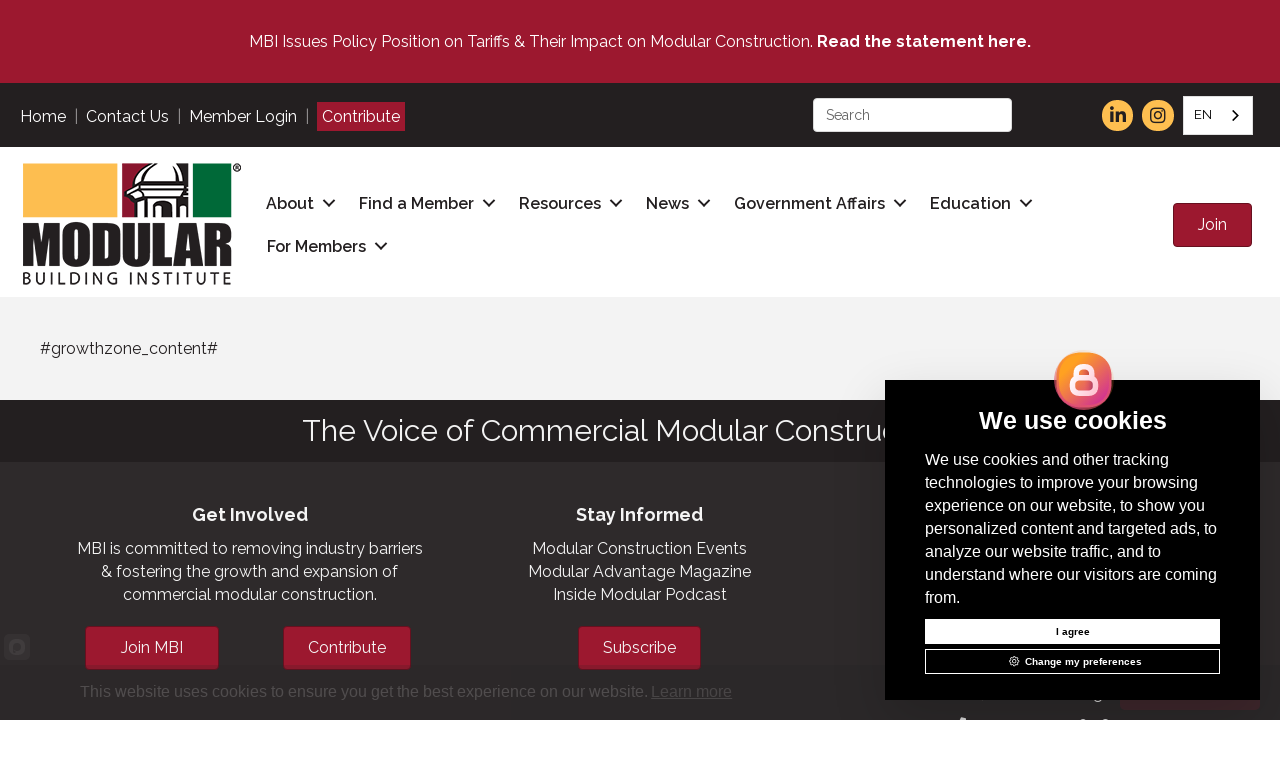

--- FILE ---
content_type: text/javascript
request_url: https://polo.feathr.co/v1/analytics/match/script.js?a_id=5c48c4a1758cde0de9dcffaa&pk=feathr
body_size: -599
content:
(function (w) {
    
        
    if (typeof w.feathr === 'function') {
        w.feathr('integrate', 'ttd', '696e6af0bd7d850002566210');
    }
        
        
    if (typeof w.feathr === 'function') {
        w.feathr('match', '696e6af0bd7d850002566210');
    }
        
    
}(window));

--- FILE ---
content_type: application/javascript; charset=UTF-8
request_url: https://cookieconsent.popupsmart.com/dist/app.js
body_size: -20
content:
function popupsmartCookieConsentPopup(e){var t=window.localStorage.getItem("gdpr_cookie_consent");let n=JSON.parse(t);t=Date.now();n&&n.expiry>t&&n["strictly-necessary"]?window.addEventListener("load",t=>{window.popupsmart_current_consents={"strictly-necessary":n["strictly-necessary"],functionality:n.functionality,tracking:n.tracking,"targeting-advertising":n["targeting-advertising"]},window.popupsmart_change_script_types()}):window.addEventListener("load",t=>{window.popupsmart_change_script_types("firstRender"),window.popupsmart_cookie_consent_start(e)});let r=e.preferencesId;r=r.slice(1),document.getElementById(r)&&window.addEventListener("load",t=>{window.popupsmart_cookie_consent_open_preferences_center({params:e,mountElementId:r})})}window.popupsmart_current_consents={"strictly-necessary":!0,functionality:!1,tracking:!1,"targeting-advertising":!1},window.popupsmart_change_script_types=t=>{var e=document.getElementsByTagName("script"),r=[];for(let t=0;t<e.length;t++){let n=e[t];var i=n.getAttribute("cookie-consent"),o=n.type;if(i&&"text/plain"===o){if(window.popupsmart_current_consents[i]){let e=document.createElement("script");n.getAttributeNames().forEach(t=>e.setAttribute(t,n.getAttribute(t))),e.type="text/javascript",e.innerHTML=n.innerHTML,r.push(e),n.remove(),t--}}else if(i&&"text/javascript"===o&&!window.popupsmart_current_consents[i]){let e=document.createElement("script");n.getAttributeNames().forEach(t=>e.setAttribute(t,n.getAttribute(t))),e.type="text/plain",e.innerHTML=n.innerHTML,r.push(e),n.remove(),t--}}var n={...window.popupsmart_current_consents};"firstRender"!=t?(t=window.localStorage.getItem("gdpr_cookie_consent"),t=JSON.parse(t).expiry,t=JSON.stringify({expiry:t,"strictly-necessary":n["strictly-necessary"],functionality:n.functionality,tracking:n.tracking,"targeting-advertising":n["targeting-advertising"]}),window.localStorage.setItem("gdpr_cookie_consent",t)):(n=Date.now(),t=JSON.stringify({expiry:n+31536e6}),window.localStorage.setItem("gdpr_cookie_consent",t));for(let t=0;t<r.length;t++){var s=r[t];document.body.appendChild(s)}};

--- FILE ---
content_type: application/javascript; charset=UTF-8
request_url: https://cookieconsent.popupsmart.com/dist/Preferences.js
body_size: 1274
content:
import{html,useState}from"https://unpkg.com/htm/preact/standalone.module.js";import{LangData}from"./newLangData.js";import{ButtonData}from"./ButtonData.js";let Preferences=({openClosePref:e,params:a,changeLanguage:t,currentLang:o})=>{let[s,r]=useState({...window.popupsmart_current_consents});var n=Object.keys(LangData);let[c,l]=useState(a.language),i;i=o?e=>{e=e.target.value;t(e)}:(o=c,e=>{e=e.target.value;l(e)});var p=ButtonData(LangData,o);let d=a.palette;var m=p.map(e=>e.name),u={};for(let e=0;e<m.length;e++)u[m[e]]=!1;let[k,v]=useState(u);a.notice_banner_type;let g=()=>{window.popupsmart_current_consents={...s},e()};var _=a.companyLogoURL;return html`
    <div class="consent__preferences"
    style="
            background-color:${"dark"===d?"black":"white"};
            color:${"dark"===d?"white":"#777777"};
            box-shadow:${"dark"===d?"0 10px 20px rgba(255,255,255,.2);":" 0 10px 20px rgba(0,0,0,.2);"};
            "
    >
  <div class="preferences__overflow">
  <div class="preferences__top"
  style="
          background-color:"inherit";
          color:${"dark"===d?"white":"black"};
          "
  >
  <button 
  class="closePrefCross"
  onClick=${g}>
  <img
  class="crossImg"
  src="https://cookieconsent.popupsmart.com/js/Assets/cross.svg" />
  </button>

      <img
      alt="cookie consent logo"
      class="preferences__logo"
      src="${_||"https://cookieconsent.popupsmart.com/js/Assets/defaultLogo.svg"}"
      />
      <div class="site_name">
      ${a.siteName}
      </div>
      <div
      class="title"
      >
      ${LangData[o].cookie_preferences_title} 
      </div>
      <select 
      class="pref__select"
      onChange=${i}
      style="border:${"dark"===d&&"none"}"
      >
          ${n.map((e,t)=>html`
              <option
                key=${t}
                value=${e}
                selected=${e===o}
              >
                ${e}
              </option>
            `)}
      </select>
    
  </div>
  
  <div class="links">
      ${p.map((e,t)=>html`
            <div class="buttonMainWrapper">
              <button
                onClick=${e=>{var e=e.currentTarget.name,t={...k},a=t[e];t[e]=!a,v(t)}}
                key=${t}
                name=${e.name}
                style="
          color:${k[e.name]?"dark"===d?"white":"black":"inherit"};
          background-color:${k[e.name]?"dark"===d?"#333333":"#f2f2f2":"inherit"};
          border-top:${"dark"===d?"1px solid #666666":"1px solid #00000033"};
          "
              >
                <div
                  class="title"
                  style="
          color:${k[e.name]?"dark"===d?"white":"black":"inherit"};
          "
                >
                <div class="button__title__left">
                <img
                    class="button__image"
                    src=${k[e.name]?"dark"===d?"https://cookieconsent.popupsmart.com/js/Assets/up-arrow-light.svg":"https://cookieconsent.popupsmart.com/js/Assets/up-arrow-dark.svg":"https://cookieconsent.popupsmart.com/js/Assets/down-arrow.svg"}
                  />
                  <span>${e.buttonText}</span>
                </div>
                  
                  ${e.explanation.toggle?html`
                        <div
                          name=${e.name}
                          onClick=${e=>{e.stopPropagation();var t,e=e.currentTarget.getAttribute("name");"strictly-necessary"!==e&&((t={...s})[e]=!s[e],r(t))}}
                          class="checkboxDiv__wrapper ${"strictly-necessary"===e.name&&"checkboxDiv__wrapper__disabled"}"
                        >
                          <div
                            class="checkboxDiv ${s[e.name]?"checkboxDiv-active":"checkboxDiv-passive"}"
                            name=${e.name}
                          ></div>

                        </div>
                      `:null}
                </div>
              
              </button>
              <div
                class="explanation"
                style="display:${k[e.name]?"flex":"none"};
          background-color:inherit;
          width:100%;
          flex-flow:column nowrap;
          color:inherit;
          background-color:${k[e.name]?"dark"===d?"#333333":"#f2f2f2":"inherit"};
          
          "
              >
                ${e.explanation.paragraphs.map((e,t)=>html`
                      ${"privacy_policy_link"===e?"#"!==a.privacy_policy_url&&html`<a
                            style="
              color:${"dark"===d?"white":"black"}
              "
                            href=${a.privacy_policy_url}
                            >Privacy Policy</a
                          >`:html`
                            <p key=${t} class="explanation__text">${e}</p>
                          `}
                    `)}
                
              </div>
            </div>
          `)}
  </div>
  </div>
    
    <div class="preferences__bottom"
    style="
            background-color:${"dark"===d?"#484848":"inherit"};
            color:${"dark"===d?"white":"black"};
            box-shadow:0px -5px 10px rgba(0, 0,0, 0.15);
            display: flex;
            justify-content: center;
            align-items: center;
            "
    >
    <button
    style="
    background-color:${"dark"===d?"white":"black"};
    color:${"dark"===d?"black":"white"}
    "
    onClick=${()=>{g(),window.popupsmart_change_script_types();var e=document.getElementById("popupsmart_cookie_consent_gdpr_root");e&&e.remove()}}>
        ${LangData[o].save_preferences}
    </button>   
</div>
</div>
    `};export default Preferences;